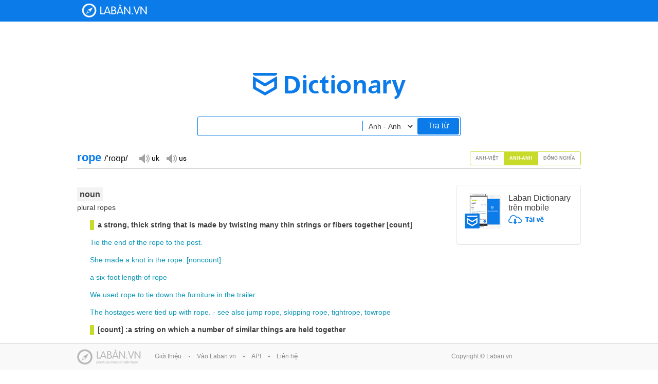

--- FILE ---
content_type: text/html;charset=UTF-8
request_url: https://dict.laban.vn/find?type=3&query=rope
body_size: 13926
content:
<!DOCTYPE html>
<html xmlns="http://www.w3.org/1999/xhtml">
<head>
	<meta http-equiv="Content-Type" content="text/html; charset=utf-8" />
	<title>rope - Tìm kiếm | Laban Dictionary - Từ điển Anh - Việt, Việt - Anh</title>
        <meta name="description" content="Tìm kiếm rope. Từ điển Anh-Việt - Danh từ: dây thừng, chảo, dây, thừng, xâu, chuỗi. Từ điển Anh-Anh - noun: a strong, thick string that is made by twisting many thin strings or fibers together [count], [count] :a string on which a number of similar things are held together. Từ điển Đồng nghĩa - noun: This rope is too light for mooring the boat. She wore a rope of baroque pearls, It didn't take her long to learn the ropes."/>
        <meta name="keywords" content="rope, tra tu rope, translate rope, nghia cua tu rope" />
        <link href="https://stc-laban.zdn.vn/dictionary/images/favicon.ico" rel="shortcut icon">
        <link rel="search" type="application/opensearchdescription+xml" title="Laban Dictionary" href="https://stc-laban.zdn.vn/dictionary/xml/open-search.xml" />
        <link rel="stylesheet" type="text/css" href="https://stc-laban.zdn.vn/dictionary/css/styles-1.11.min.css" />
<link rel="stylesheet" type="text/css" href="https://stc-laban.zdn.vn/dictionary/css/autocomplete-1.03.min.css" />

        
        <script type="text/javascript" src="https://stc-laban.zdn.vn/dictionary/js/jquery.min.js"></script>
<script type="text/javascript" src="https://stc-laban.zdn.vn/dictionary/js/jquery.autocomplete-1.01.min.js"></script>
<script type="text/javascript" src="https://stc-laban.zdn.vn/dictionary/js/jquery.draggable.min.js"></script>
<script type="text/javascript" src="https://stc-laban.zdn.vn/dictionary/js/lbutils-1.01.min.js"></script>

        <script type="text/javascript">
        var userAgent = navigator.userAgent.toLowerCase();
        if (/iphone/i.test(userAgent) || /android/i.test(userAgent) || (/mobile/i.test(userAgent))) {
                window.location = 'http://m.dict.laban.vn/';
        }
        if(typeof String.prototype.trim !== 'function') {
            String.prototype.trim = function() {
              return this.replace(/^\s+|\s+$/g, ''); 
            }
        }
        </script>
</head>
<body>	
    <div class="overlay-bg hidden"></div>
    <!-- Begin: HEADER -->
    <div id="header">
    <div class="wrapper">
            <div class="header_content">
            <h1 class="logo">
                <a title="Về trang chủ" href="https://dict.laban.vn" >Laban Dictionary - Từ diển Anh Việt, Việt Anh</a>
            </h1>
            <div class="clr"></div>
        </div>
    </div>
</div>	
    <!-- END HEADER -->

    <!-- begin: Body site -->
    <div class="wrapper">
    <div class="laban_tudien">
        <div class="input_area">
            <input maxlength="49" type="text" class="input_box" autocomplete="off" value="" id="txtSearchBox" name="term">
            <input maxlength="49" type="text" class="input_box hidden" autocomplete="off" value="" id="txtSearchBox_vi" name="term">
            <input maxlength="49" type="text" class="input_box hidden" autocomplete="off" value="" id="txtSearchBox_en_en" name="term">
            <select id="searchOptions" class="options" >
                <option  value="" >Anh - Việt</option>
                <option  value="_vi" >Việt - Anh</option>
                <option selected value="_en_en" >Anh - Anh</option>
            </select>
            <a href="javascript:;" id="search">Tra từ</a>
        </div>
    </div>
    <div id="slide_show" class="details">
        <div class="app">
            <div style="margin-bottom:15px;">
                <img src="https://stc-laban.zdn.vn/dictionary/images/img_app.jpg" width="70" height="69" class="fl">
                <div class="info_app">
                    <h3>Laban Dictionary trên mobile</h3>
                    <a href="http://l.123c.vn/d/labandic_dictweb"><img src="https://stc-laban.zdn.vn/dictionary/images/ic_download.png" width="69" height="18"></a>
                </div>
                <div class="clr"></div>
            </div>
            <div id="extension_recommend_download" style="display: none">
                <img src="https://stc-laban.zdn.vn/dictionary/images/img_extension.jpg" width="65" height="60" class="fl">
                <div class="info_app">
                    <h3>Extension Laban Dictionary</h3>
                    <a href="https://chrome.google.com/webstore/detail/laban-dictionary-by-laban/kdoofkpcjhkbhedgkdbagobockcmeoeb" target="_blank"><img src="https://stc-laban.zdn.vn/dictionary/images/ic_download.png" width="69" height="18"></a>
                    <div class="clr"></div>
                </div>
            </div>
        </div>
        
        
        <div class="world" style="border-bottom:#CCCCCC solid 1px">
            
                
<div id="find_word_77988" class="fl word_tab_title word_tab_title_0 hidden">
    <h2 class="fl">rope <span class="color-black">/rəʊp/</span>&nbsp;&nbsp;<span class="color-orange"></span></h2>
    <div class="fl">
        <a class="sp_uk hidden" title="" href="javascript:;">Đọc giọng UK</a>
        <a class="sp_us hidden" title="" href="javascript:;">Đọc giọng US</a>
        <span id="sound"></span>
        <div class="clr"></div>
    </div>
    <div class="clr"></div>
</div>

            
                
<div id="find_word_25173" class="fl word_tab_title word_tab_title_1">
    <h2 class="fl">rope <span class="color-black">/ˈroʊp/</span>&nbsp;&nbsp;<span class="color-orange"></span></h2>
    <div class="fl">
        <a class="sp_uk hidden" title="" href="javascript:;">Đọc giọng UK</a>
        <a class="sp_us hidden" title="" href="javascript:;">Đọc giọng US</a>
        <span id="sound"></span>
        <div class="clr"></div>
    </div>
    <div class="clr"></div>
</div>

            
                
<div id="find_word_6696" class="fl word_tab_title word_tab_title_2 hidden">
    <h2 class="fl">rope <span class="color-black"></span>&nbsp;&nbsp;<span class="color-orange"></span></h2>
    <div class="fl">
        <a class="sp_uk hidden" title="" href="javascript:;">Đọc giọng UK</a>
        <a class="sp_us hidden" title="" href="javascript:;">Đọc giọng US</a>
        <span id="sound"></span>
        <div class="clr"></div>
    </div>
    <div class="clr"></div>
</div>

            
            
            <div class="fr tab slide_select">
                
                <a href="javascript:;" class=" av" rel="0">Anh-Việt</a>
                
                <a href="javascript:;" class="active" rel="1">Anh-Anh</a>
                
                <a href="javascript:;" class=" mean" rel="2">Đồng nghĩa</a>
                
                <div class="clr"></div>
            </div>
            
            <div class="clr"></div>
        </div>
        <div id="content_selectable" class="slide-content">
            <ul class="slide_img" style="position:relative; overflow: hidden; ">
                
                <li class="slide_content hidden" rel="0" >
                    
<div id="content_selectable" class="content">
    
    <div class="bg-grey bold font-large m-top20"><span>Danh từ</span></div>
    
    <div class="green bold margin25 m-top15">dây thừng, chảo, dây, thừng</div>
    
    <div class="color-light-blue margin25 m-top15"><a class="find_word" dict="1" rel="they" href="javascript:void(0);">they</a>&nbsp;<a class="find_word" dict="1" rel="tied" href="javascript:void(0);">tied</a>&nbsp;<a class="find_word" dict="1" rel="the" href="javascript:void(0);">the</a>&nbsp;<a class="find_word" dict="1" rel="prisoner" href="javascript:void(0);">prisoner</a>&nbsp;<a class="find_word" dict="1" rel="up" href="javascript:void(0);">up</a>&nbsp;<a class="find_word" dict="1" rel="with" href="javascript:void(0);">with</a>&nbsp;<a class="find_word" dict="1" rel="a" href="javascript:void(0);">a</a>&nbsp;<a class="find_word" dict="1" rel="piece" href="javascript:void(0);">piece</a>&nbsp;<a class="find_word" dict="1" rel="of" href="javascript:void(0);">of</a>&nbsp;rope</div>
    
    <div class="margin25">họ trói người tù lại bằng một sợi dây thừng</div>
    
    <div class="green bold margin25 m-top15">xâu, chuỗi</div>
    
    <div class="color-light-blue margin25 m-top15"><a class="find_word" dict="1" rel="a" href="javascript:void(0);">a</a>&nbsp;rope&nbsp;<a class="find_word" dict="1" rel="of" href="javascript:void(0);">of</a>&nbsp;<a class="find_word" dict="1" rel="onions" href="javascript:void(0);">onions</a></div>
    
    <div class="margin25">một xâu hành</div>
    
    <div class="color-light-blue margin25 m-top15"><a class="find_word" dict="1" rel="a" href="javascript:void(0);">a</a>&nbsp;rope&nbsp;<a class="find_word" dict="1" rel="of" href="javascript:void(0);">of</a>&nbsp;<a class="find_word" dict="1" rel="pearls" href="javascript:void(0);">pearls</a></div>
    
    <div class="margin25">một chuỗi hạt trai</div>
    
    <div class="bold dot-blue m-top15">the rope</div>
    
    <div class="color-light-grey margin25">(khẩu ngữ)</div>
    
    <div class="grey bold margin25 m-top15">sự treo cổ</div>
    
    <div class="color-light-blue margin25 m-top15"><a class="find_word" dict="1" rel="bring" href="javascript:void(0);">bring</a>&nbsp;<a class="find_word" dict="1" rel="back" href="javascript:void(0);">back</a>&nbsp;<a class="find_word" dict="1" rel="the" href="javascript:void(0);">the</a>&nbsp;rope</div>
    
    <div class="margin25">phục hồi án tử tình treo cổ</div>
    
    <div class="bold dot-blue m-top15">the ropes</div>
    
    <div class="grey bold margin25 m-top15">dây bao quanh vũ đài</div>
    
    <div class="bold dot-blue m-top15">give somebody enough rope [and he'll hang himself]</div>
    
    <div class="grey bold margin25 m-top15">cho ai muốn làm gì thì làm [và họ sẽ tự dẫn mình đến chỗ suy sụp]</div>
    
    <div class="bold dot-blue m-top15">give somebody plenty of some rope</div>
    
    <div class="grey bold margin25 m-top15">ai muốn làm gì thì làm</div>
    
    <div class="bold dot-blue m-top15">money for jam (old rope)</div>
    
    <div class="margin25">xem <span class="color-blue"><a target="_blank" href="https://dict.laban.vn/find?type=1&query=money">money</a></span></div>
    
    <div class="bold dot-blue m-top15">show somebody (know, learn) the ropes</div>
    
    <div class="grey bold margin25 m-top15">giải thích cho ai thấy (biết, học) cung cách làm việc gì</div>
    
    <div class="color-light-blue margin25 m-top15"><a class="find_word" dict="1" rel="she's" href="javascript:void(0);">she's</a>&nbsp;<a class="find_word" dict="1" rel="just" href="javascript:void(0);">just</a>&nbsp;<a class="find_word" dict="1" rel="started" href="javascript:void(0);">started</a>,&nbsp;<a class="find_word" dict="1" rel="it'll" href="javascript:void(0);">it'll</a>&nbsp;<a class="find_word" dict="1" rel="take" href="javascript:void(0);">take</a>&nbsp;<a class="find_word" dict="1" rel="her" href="javascript:void(0);">her</a>&nbsp;<a class="find_word" dict="1" rel="a" href="javascript:void(0);">a</a>&nbsp;<a class="find_word" dict="1" rel="week" href="javascript:void(0);">week</a>&nbsp;<a class="find_word" dict="1" rel="or" href="javascript:void(0);">or</a>&nbsp;<a class="find_word" dict="1" rel="two" href="javascript:void(0);">two</a>&nbsp;<a class="find_word" dict="1" rel="to" href="javascript:void(0);">to</a>&nbsp;<a class="find_word" dict="1" rel="learn" href="javascript:void(0);">learn</a>&nbsp;<a class="find_word" dict="1" rel="the" href="javascript:void(0);">the</a>&nbsp;<a class="find_word" dict="1" rel="ropes" href="javascript:void(0);">ropes</a></div>
    
    <div class="margin25">cô ta vừa mới bắt đầu, cũng một hay hai tuần nữa cô mới biết cung cách làm công việc</div>
    
    <div class="bg-grey bold font-large m-top20"><span>Động từ</span></div>
    
    <div class="green bold margin25 m-top15">buộc (trói, cột) bằng dây thừng</div>
    
    <div class="color-light-blue margin25 m-top15"><a class="find_word" dict="1" rel="they" href="javascript:void(0);">they</a>&nbsp;<a class="find_word" dict="1" rel="roped" href="javascript:void(0);">roped</a>&nbsp;<a class="find_word" dict="1" rel="him" href="javascript:void(0);">him</a>&nbsp;<a class="find_word" dict="1" rel="to" href="javascript:void(0);">to</a>&nbsp;<a class="find_word" dict="1" rel="a" href="javascript:void(0);">a</a>&nbsp;<a class="find_word" dict="1" rel="tree" href="javascript:void(0);">tree</a></div>
    
    <div class="margin25">họ trói anh ta vào cây</div>
    
    <div class="bold dot-blue m-top15">rope somebody in (to do something)</div>
    
    <div class="color-light-grey margin25">(khẩu ngữ)</div>
    
    <div class="grey bold margin25 m-top15">thuyết phục ai (tham gia vào một hoạt động nào đó)</div>
    
    <div class="color-light-blue margin25 m-top15"><a class="find_word" dict="1" rel="i've" href="javascript:void(0);">I've</a>&nbsp;<a class="find_word" dict="1" rel="been" href="javascript:void(0);">been</a>&nbsp;<a class="find_word" dict="1" rel="roped" href="javascript:void(0);">roped</a>&nbsp;<a class="find_word" dict="1" rel="in" href="javascript:void(0);">in</a>&nbsp;<a class="find_word" dict="1" rel="to" href="javascript:void(0);">to</a>&nbsp;<a class="find_word" dict="1" rel="help" href="javascript:void(0);">help</a>&nbsp;<a class="find_word" dict="1" rel="sell" href="javascript:void(0);">sell</a>&nbsp;<a class="find_word" dict="1" rel="the" href="javascript:void(0);">the</a>&nbsp;<a class="find_word" dict="1" rel="tickets" href="javascript:void(0);">tickets</a></div>
    
    <div class="margin25">tôi được thuyết phục giúp vào việc bán vé</div>
    
    <div class="bold dot-blue m-top15">rope something off</div>
    
    <div class="grey bold margin25 m-top15">chăng dây thừng để bao quanh (một khu vực)</div>
    
    <div class="color-light-blue margin25 m-top15">rope&nbsp;<a class="find_word" dict="1" rel="off" href="javascript:void(0);">off</a>&nbsp;<a class="find_word" dict="1" rel="the" href="javascript:void(0);">the</a>&nbsp;<a class="find_word" dict="1" rel="scene" href="javascript:void(0);">scene</a>&nbsp;<a class="find_word" dict="1" rel="of" href="javascript:void(0);">of</a>&nbsp;<a class="find_word" dict="1" rel="the" href="javascript:void(0);">the</a>&nbsp;<a class="find_word" dict="1" rel="accident" href="javascript:void(0);">accident</a></div>
    
    <div class="margin25">chăng dây thừng bao quanh hiện trường tai nạn</div>
    
    <div class="bold dot-blue m-top15">rope up</div>
    
    <div class="grey bold margin25 m-top15">cột chung vào cùng một dây (người leo núi, để qua những chỗ khó leo…)</div>
    
    <div class="color-light-blue margin25 m-top15"><a class="find_word" dict="1" rel="we'd" href="javascript:void(0);">we'd</a>&nbsp;<a class="find_word" dict="1" rel="better" href="javascript:void(0);">better</a>&nbsp;rope&nbsp;<a class="find_word" dict="1" rel="up" href="javascript:void(0);">up</a>&nbsp;<a class="find_word" dict="1" rel="for" href="javascript:void(0);">for</a>&nbsp;<a class="find_word" dict="1" rel="this" href="javascript:void(0);">this</a>&nbsp;<a class="find_word" dict="1" rel="difficult" href="javascript:void(0);">difficult</a>&nbsp;<a class="find_word" dict="1" rel="bit" href="javascript:void(0);">bit</a></div>
    
    <div class="margin25">chúng ta cột chung vào cùng một dây để qua chỗ khó khăn này thì hơn</div>
    
</div>

<script type="text/javascript">
    $.getJSON("/ajax/getsound?accent=uk&word=rope", function(data) {
            if (data != null && data.error == "0"){
                    ukSnd = data.data;
                    $("#find_word_77988 .sp_uk").removeClass("hidden");
                    $("#find_word_77988 .sp_uk").click(function (){
                            $("#sound").html("<audio autoplay preload=\"auto\" autobuffer><source src=\"" + ukSnd + "\" /><embed src=\"" + ukSnd + "\" autostart=\"true\" hidden=\"true\" /></audio>");
                    });
            }
    });
    $.getJSON("/ajax/getsound?accent=us&word=rope", function(data) {
            if (data != null && data.error == "0"){
                    usSnd = data.data;
                    $("#find_word_77988 .sp_us").removeClass("hidden");
                    $("#find_word_77988 .sp_us").click(function (){
                            $("#sound").html("<audio autoplay preload=\"auto\" autobuffer><source src=\"" + usSnd + "\" /><embed src=\"" + usSnd + "\" autostart=\"true\" hidden=\"true\" /></audio>");
                    });
            }
    });
</script>


                    <br><span><strong>* Các từ tương tự:</strong></span><br><span><a style="color:#1198B6" href="/find?type=1&query=rope-dancer">rope-dancer</a>, <a style="color:#1198B6" href="/find?type=1&query=rope-dancing">rope-dancing</a>, <a style="color:#1198B6" href="/find?type=1&query=rope-drive">rope-drive</a>, <a style="color:#1198B6" href="/find?type=1&query=rope-ladder">rope-ladder</a>, <a style="color:#1198B6" href="/find?type=1&query=rope-machine">rope-machine</a>, <a style="color:#1198B6" href="/find?type=1&query=rope-maker">rope-maker</a>, <a style="color:#1198B6" href="/find?type=1&query=rope-walk">rope-walk</a>, <a style="color:#1198B6" href="/find?type=1&query=rope-walker">rope-walker</a>, <a style="color:#1198B6" href="/find?type=1&query=rope-walking">rope-walking</a></span><br>
                </li>
                
                <li class="slide_content " rel="1" >
                    
<div id="content_selectable" class="content">
    
    <div class="bg-grey bold font-large m-top20"><span>noun</span></div>
    
    <div class="">plural ropes</div>
    
    <div class="green bold margin25 m-top15">a strong, thick string that is made by twisting many thin strings or fibers together [count]</div>
    
    <div class="color-light-blue margin25 m-top15"><a class="find_word" dict="3" rel="tie" href="javascript:void(0);">Tie</a>&nbsp;<a class="find_word" dict="3" rel="the" href="javascript:void(0);">the</a>&nbsp;<a class="find_word" dict="3" rel="end" href="javascript:void(0);">end</a>&nbsp;<a class="find_word" dict="3" rel="of" href="javascript:void(0);">of</a>&nbsp;<a class="find_word" dict="3" rel="the" href="javascript:void(0);">the</a>&nbsp;rope&nbsp;<a class="find_word" dict="3" rel="to" href="javascript:void(0);">to</a>&nbsp;<a class="find_word" dict="3" rel="the" href="javascript:void(0);">the</a>&nbsp;<a class="find_word" dict="3" rel="post" href="javascript:void(0);">post</a>.</div>
    
    <div class="color-light-blue margin25 m-top15"><a class="find_word" dict="3" rel="she" href="javascript:void(0);">She</a>&nbsp;<a class="find_word" dict="3" rel="made" href="javascript:void(0);">made</a>&nbsp;<a class="find_word" dict="3" rel="a" href="javascript:void(0);">a</a>&nbsp;<a class="find_word" dict="3" rel="knot" href="javascript:void(0);">knot</a>&nbsp;<a class="find_word" dict="3" rel="in" href="javascript:void(0);">in</a>&nbsp;<a class="find_word" dict="3" rel="the" href="javascript:void(0);">the</a>&nbsp;rope.&nbsp;[<a class="find_word" dict="3" rel="noncount" href="javascript:void(0);">noncount</a>]</div>
    
    <div class="color-light-blue margin25 m-top15"><a class="find_word" dict="3" rel="a" href="javascript:void(0);">a</a>&nbsp;<a class="find_word" dict="3" rel="six-foot" href="javascript:void(0);">six-foot</a>&nbsp;<a class="find_word" dict="3" rel="length" href="javascript:void(0);">length</a>&nbsp;<a class="find_word" dict="3" rel="of" href="javascript:void(0);">of</a>&nbsp;rope</div>
    
    <div class="color-light-blue margin25 m-top15"><a class="find_word" dict="3" rel="we" href="javascript:void(0);">We</a>&nbsp;<a class="find_word" dict="3" rel="used" href="javascript:void(0);">used</a>&nbsp;rope&nbsp;<a class="find_word" dict="3" rel="to" href="javascript:void(0);">to</a>&nbsp;<a class="find_word" dict="3" rel="tie" href="javascript:void(0);">tie</a>&nbsp;<a class="find_word" dict="3" rel="down" href="javascript:void(0);">down</a>&nbsp;<a class="find_word" dict="3" rel="the" href="javascript:void(0);">the</a>&nbsp;<a class="find_word" dict="3" rel="furniture" href="javascript:void(0);">furniture</a>&nbsp;<a class="find_word" dict="3" rel="in" href="javascript:void(0);">in</a>&nbsp;<a class="find_word" dict="3" rel="the" href="javascript:void(0);">the</a>&nbsp;<a class="find_word" dict="3" rel="trailer" href="javascript:void(0);">trailer</a>.</div>
    
    <div class="color-light-blue margin25 m-top15"><a class="find_word" dict="3" rel="the" href="javascript:void(0);">The</a>&nbsp;<a class="find_word" dict="3" rel="hostages" href="javascript:void(0);">hostages</a>&nbsp;<a class="find_word" dict="3" rel="were" href="javascript:void(0);">were</a>&nbsp;<a class="find_word" dict="3" rel="tied" href="javascript:void(0);">tied</a>&nbsp;<a class="find_word" dict="3" rel="up" href="javascript:void(0);">up</a>&nbsp;<a class="find_word" dict="3" rel="with" href="javascript:void(0);">with</a>&nbsp;rope.&nbsp;-&nbsp;<a class="find_word" dict="3" rel="see" href="javascript:void(0);">see</a>&nbsp;<a class="find_word" dict="3" rel="also" href="javascript:void(0);">also</a>&nbsp;<a class="find_word" dict="3" rel="jump" href="javascript:void(0);">jump</a>&nbsp;rope,&nbsp;<a class="find_word" dict="3" rel="skipping" href="javascript:void(0);">skipping</a>&nbsp;rope,&nbsp;<a class="find_word" dict="3" rel="tightrope" href="javascript:void(0);">tightrope</a>,&nbsp;<a class="find_word" dict="3" rel="towrope" href="javascript:void(0);">towrope</a></div>
    
    <div class="green bold margin25 m-top15">[count] :a string on which a number of similar things are held together</div>
    
    <div class="color-light-blue margin25 m-top15"><a class="find_word" dict="3" rel="a" href="javascript:void(0);">a</a>&nbsp;rope&nbsp;<a class="find_word" dict="3" rel="of" href="javascript:void(0);">of</a>&nbsp;<a class="find_word" dict="3" rel="pearls" href="javascript:void(0);">pearls</a></div>
    
    <div class="green bold margin25 m-top15">the ropes :the special way things are done at a particular place or in a particular activity</div>
    
    <div class="color-light-blue margin25 m-top15"><a class="find_word" dict="3" rel="the" href="javascript:void(0);">The</a>&nbsp;<a class="find_word" dict="3" rel="veteran" href="javascript:void(0);">veteran</a>&nbsp;<a class="find_word" dict="3" rel="cop" href="javascript:void(0);">cop</a>&nbsp;<a class="find_word" dict="3" rel="showed" href="javascript:void(0);">showed</a>&nbsp;<a class="find_word" dict="3" rel="the" href="javascript:void(0);">the</a>&nbsp;<a class="find_word" dict="3" rel="rookie" href="javascript:void(0);">rookie</a>&nbsp;<a class="find_word" dict="3" rel="the" href="javascript:void(0);">the</a>&nbsp;<a class="find_word" dict="3" rel="ropes" href="javascript:void(0);">ropes</a>.</div>
    
    <div class="color-light-blue margin25 m-top15"><a class="find_word" dict="3" rel="it" href="javascript:void(0);">It</a>&nbsp;<a class="find_word" dict="3" rel="will" href="javascript:void(0);">will</a>&nbsp;<a class="find_word" dict="3" rel="take" href="javascript:void(0);">take</a>&nbsp;<a class="find_word" dict="3" rel="a" href="javascript:void(0);">a</a>&nbsp;<a class="find_word" dict="3" rel="few" href="javascript:void(0);">few</a>&nbsp;<a class="find_word" dict="3" rel="weeks" href="javascript:void(0);">weeks</a>&nbsp;<a class="find_word" dict="3" rel="for" href="javascript:void(0);">for</a>&nbsp;<a class="find_word" dict="3" rel="new" href="javascript:void(0);">new</a>&nbsp;<a class="find_word" dict="3" rel="employees" href="javascript:void(0);">employees</a>&nbsp;<a class="find_word" dict="3" rel="to" href="javascript:void(0);">to</a>&nbsp;<a class="find_word" dict="3" rel="learn" href="javascript:void(0);">learn</a>&nbsp;<a class="find_word" dict="3" rel="the" href="javascript:void(0);">the</a>&nbsp;<a class="find_word" dict="3" rel="ropes" href="javascript:void(0);">ropes</a>.</div>
    
    <div class="color-light-blue margin25 m-top15"><a class="find_word" dict="3" rel="someone" href="javascript:void(0);">someone</a>&nbsp;<a class="find_word" dict="3" rel="who" href="javascript:void(0);">who</a>&nbsp;<a class="find_word" dict="3" rel="knows" href="javascript:void(0);">knows</a>&nbsp;<a class="find_word" dict="3" rel="the" href="javascript:void(0);">the</a>&nbsp;<a class="find_word" dict="3" rel="ropes" href="javascript:void(0);">ropes</a></div>
    
    <div class="green bold margin25 m-top15">the ropes :a fence made of rope that encloses a boxing or wrestling ring</div>
    
    <div class="color-light-blue margin25 m-top15"><a class="find_word" dict="3" rel="the" href="javascript:void(0);">The</a>&nbsp;<a class="find_word" dict="3" rel="boxer" href="javascript:void(0);">boxer</a>&nbsp;<a class="find_word" dict="3" rel="was" href="javascript:void(0);">was</a>&nbsp;<a class="find_word" dict="3" rel="pushed" href="javascript:void(0);">pushed</a>&nbsp;<a class="find_word" dict="3" rel="back" href="javascript:void(0);">back</a>&nbsp;<a class="find_word" dict="3" rel="against" href="javascript:void(0);">against</a>&nbsp;<a class="find_word" dict="3" rel="the" href="javascript:void(0);">the</a>&nbsp;<a class="find_word" dict="3" rel="ropes" href="javascript:void(0);">ropes</a>.</div>
    
    <div class="bold dot-blue m-top15">jump/skip rope</div>
    
    <div class="grey bold margin25 m-top15">US :to jump over a rope that is being swung near the ground for exercise or as a game</div>
    
    <div class="color-light-blue margin25 m-top15"><a class="find_word" dict="3" rel="he" href="javascript:void(0);">He</a>&nbsp;<a class="find_word" dict="3" rel="jumps" href="javascript:void(0);">jumps</a>&nbsp;rope&nbsp;<a class="find_word" dict="3" rel="to" href="javascript:void(0);">to</a>&nbsp;<a class="find_word" dict="3" rel="warm" href="javascript:void(0);">warm</a>&nbsp;<a class="find_word" dict="3" rel="up" href="javascript:void(0);">up</a>&nbsp;<a class="find_word" dict="3" rel="before" href="javascript:void(0);">before</a>&nbsp;<a class="find_word" dict="3" rel="the" href="javascript:void(0);">the</a>&nbsp;<a class="find_word" dict="3" rel="game" href="javascript:void(0);">game</a>.</div>
    
    <div class="color-light-blue margin25 m-top15"><a class="find_word" dict="3" rel="the" href="javascript:void(0);">The</a>&nbsp;<a class="find_word" dict="3" rel="kids" href="javascript:void(0);">kids</a>&nbsp;<a class="find_word" dict="3" rel="are" href="javascript:void(0);">are</a>&nbsp;<a class="find_word" dict="3" rel="outside" href="javascript:void(0);">outside</a>&nbsp;<a class="find_word" dict="3" rel="jumping" href="javascript:void(0);">jumping</a>&nbsp;rope.</div>
    
    <div class="bold dot-blue m-top15">money for old rope</div>
    
    <div class="margin25">xem <span class="color-blue"><a target="_blank" href="https://dict.laban.vn/find?type=3&query=money">money</a></span></div>
    
    <div class="bold dot-blue m-top15">on the ropes</div>
    
    <div class="grey bold margin25 m-top15">informal :in a very bad position or situation :very close to failure or defeat</div>
    
    <div class="color-light-blue margin25 m-top15"><a class="find_word" dict="3" rel="the" href="javascript:void(0);">The</a>&nbsp;<a class="find_word" dict="3" rel="company" href="javascript:void(0);">company</a>&nbsp;<a class="find_word" dict="3" rel="is" href="javascript:void(0);">is</a>&nbsp;<a class="find_word" dict="3" rel="on" href="javascript:void(0);">on</a>&nbsp;<a class="find_word" dict="3" rel="the" href="javascript:void(0);">the</a>&nbsp;<a class="find_word" dict="3" rel="ropes" href="javascript:void(0);">ropes</a>&nbsp;<a class="find_word" dict="3" rel="and" href="javascript:void(0);">and</a>&nbsp;<a class="find_word" dict="3" rel="in" href="javascript:void(0);">in</a>&nbsp;<a class="find_word" dict="3" rel="danger" href="javascript:void(0);">danger</a>&nbsp;<a class="find_word" dict="3" rel="of" href="javascript:void(0);">of</a>&nbsp;<a class="find_word" dict="3" rel="closing" href="javascript:void(0);">closing</a>.</div>
    
    <div class="bold dot-blue m-top15">the end of your rope</div>
    
    <div class="margin25">xem <span class="color-blue"><a target="_blank" href="https://dict.laban.vn/find?type=3&query=end">end</a></span></div>
    
    <div class="bg-grey bold font-large m-top20"><span>verb</span></div>
    
    <div class="">ropes; roped; roping</div>
    
    <div class="green bold margin25 m-top15">[+ obj] always followed by an adverb or preposition :to bind, fasten, or tie (something or someone) with a rope</div>
    
    <div class="color-light-blue margin25 m-top15"><a class="find_word" dict="3" rel="the" href="javascript:void(0);">The</a>&nbsp;<a class="find_word" dict="3" rel="dog" href="javascript:void(0);">dog</a>&nbsp;<a class="find_word" dict="3" rel="was" href="javascript:void(0);">was</a>&nbsp;<a class="find_word" dict="3" rel="roped" href="javascript:void(0);">roped</a>&nbsp;<a class="find_word" dict="3" rel="to" href="javascript:void(0);">to</a>&nbsp;<a class="find_word" dict="3" rel="the" href="javascript:void(0);">the</a>&nbsp;<a class="find_word" dict="3" rel="fence" href="javascript:void(0);">fence</a>.</div>
    
    <div class="color-light-blue margin25 m-top15"><a class="find_word" dict="3" rel="the" href="javascript:void(0);">The</a>&nbsp;<a class="find_word" dict="3" rel="boats" href="javascript:void(0);">boats</a>&nbsp;<a class="find_word" dict="3" rel="were" href="javascript:void(0);">were</a>&nbsp;<a class="find_word" dict="3" rel="roped" href="javascript:void(0);">roped</a>&nbsp;<a class="find_word" dict="3" rel="together" href="javascript:void(0);">together</a>&nbsp;<a class="find_word" dict="3" rel="at" href="javascript:void(0);">at</a>&nbsp;<a class="find_word" dict="3" rel="the" href="javascript:void(0);">the</a>&nbsp;<a class="find_word" dict="3" rel="dock" href="javascript:void(0);">dock</a>.</div>
    
    <div class="color-light-blue margin25 m-top15"><a class="find_word" dict="3" rel="mountain" href="javascript:void(0);">Mountain</a>&nbsp;<a class="find_word" dict="3" rel="climbers" href="javascript:void(0);">climbers</a>&nbsp;<a class="find_word" dict="3" rel="often" href="javascript:void(0);">often</a>&nbsp;rope&nbsp;<a class="find_word" dict="3" rel="themselves" href="javascript:void(0);">themselves</a>&nbsp;<a class="find_word" dict="3" rel="together" href="javascript:void(0);">together</a>&nbsp;<a class="find_word" dict="3" rel="for" href="javascript:void(0);">for</a>&nbsp;<a class="find_word" dict="3" rel="safety" href="javascript:void(0);">safety</a>.</div>
    
    <div class="green bold margin25 m-top15">chiefly US :to catch (an animal) by throwing a circle of rope around it :lasso</div>
    
    <div class="color-light-blue margin25 m-top15"><a class="find_word" dict="3" rel="he" href="javascript:void(0);">He</a>&nbsp;<a class="find_word" dict="3" rel="tried" href="javascript:void(0);">tried</a>&nbsp;<a class="find_word" dict="3" rel="to" href="javascript:void(0);">to</a>&nbsp;rope&nbsp;<a class="find_word" dict="3" rel="the" href="javascript:void(0);">the</a>&nbsp;<a class="find_word" dict="3" rel="calf" href="javascript:void(0);">calf</a>.</div>
    
    <div class="green bold margin25 m-top15">informal :to use clever or tricky methods to get (someone) to do something - + in or into</div>
    
    <div class="color-light-blue margin25 m-top15"><a class="find_word" dict="3" rel="i" href="javascript:void(0);">I</a>&nbsp;<a class="find_word" dict="3" rel="didn't" href="javascript:void(0);">didn't</a>&nbsp;<a class="find_word" dict="3" rel="want" href="javascript:void(0);">want</a>&nbsp;<a class="find_word" dict="3" rel="to" href="javascript:void(0);">to</a>&nbsp;<a class="find_word" dict="3" rel="go" href="javascript:void(0);">go</a>&nbsp;<a class="find_word" dict="3" rel="to" href="javascript:void(0);">to</a>&nbsp;<a class="find_word" dict="3" rel="the" href="javascript:void(0);">the</a>&nbsp;<a class="find_word" dict="3" rel="party" href="javascript:void(0);">party</a>,&nbsp;<a class="find_word" dict="3" rel="but" href="javascript:void(0);">but</a>&nbsp;<a class="find_word" dict="3" rel="my" href="javascript:void(0);">my</a>&nbsp;<a class="find_word" dict="3" rel="friends" href="javascript:void(0);">friends</a>&nbsp;<a class="find_word" dict="3" rel="somehow" href="javascript:void(0);">somehow</a>&nbsp;<a class="find_word" dict="3" rel="roped" href="javascript:void(0);">roped</a>&nbsp;<a class="find_word" dict="3" rel="me" href="javascript:void(0);">me</a>&nbsp;<a class="find_word" dict="3" rel="in" href="javascript:void(0);">in</a>.</div>
    
    <div class="color-light-blue margin25 m-top15"><a class="find_word" dict="3" rel="my" href="javascript:void(0);">My</a>&nbsp;<a class="find_word" dict="3" rel="friends" href="javascript:void(0);">friends</a>&nbsp;<a class="find_word" dict="3" rel="roped" href="javascript:void(0);">roped</a>&nbsp;<a class="find_word" dict="3" rel="me" href="javascript:void(0);">me</a>&nbsp;<a class="find_word" dict="3" rel="into" href="javascript:void(0);">into</a>&nbsp;<a class="find_word" dict="3" rel="going" href="javascript:void(0);">going</a>&nbsp;<a class="find_word" dict="3" rel="to" href="javascript:void(0);">to</a>&nbsp;<a class="find_word" dict="3" rel="the" href="javascript:void(0);">the</a>&nbsp;<a class="find_word" dict="3" rel="party" href="javascript:void(0);">party</a>.</div>
    
    <div class="color-light-blue margin25 m-top15"><a class="find_word" dict="3" rel="i" href="javascript:void(0);">I</a>&nbsp;<a class="find_word" dict="3" rel="always" href="javascript:void(0);">always</a>&nbsp;<a class="find_word" dict="3" rel="seem" href="javascript:void(0);">seem</a>&nbsp;<a class="find_word" dict="3" rel="to" href="javascript:void(0);">to</a>&nbsp;<a class="find_word" dict="3" rel="get" href="javascript:void(0);">get</a>&nbsp;<a class="find_word" dict="3" rel="roped" href="javascript:void(0);">roped</a>&nbsp;<a class="find_word" dict="3" rel="into" href="javascript:void(0);">into</a>&nbsp;<a class="find_word" dict="3" rel="driving" href="javascript:void(0);">driving</a>.</div>
    
    <div class="bold dot-blue m-top15">rope off</div>
    
    <div class="grey bold margin25 m-top15">[phrasal verb]</div>
    
    <div class="grey bold margin25 m-top15">rope off (something) or rope (something) off :to separate (an area) from another area with rope</div>
    
    <div class="color-light-blue margin25 m-top15"><a class="find_word" dict="3" rel="the" href="javascript:void(0);">The</a>&nbsp;<a class="find_word" dict="3" rel="police" href="javascript:void(0);">police</a>&nbsp;<a class="find_word" dict="3" rel="roped" href="javascript:void(0);">roped</a>&nbsp;<a class="find_word" dict="3" rel="off" href="javascript:void(0);">off</a>&nbsp;<a class="find_word" dict="3" rel="the" href="javascript:void(0);">the</a>&nbsp;<a class="find_word" dict="3" rel="street" href="javascript:void(0);">street</a>&nbsp;<a class="find_word" dict="3" rel="for" href="javascript:void(0);">for</a>&nbsp;<a class="find_word" dict="3" rel="the" href="javascript:void(0);">the</a>&nbsp;<a class="find_word" dict="3" rel="summer" href="javascript:void(0);">summer</a>&nbsp;<a class="find_word" dict="3" rel="festival" href="javascript:void(0);">festival</a>.</div>
    
    <div class="color-light-blue margin25 m-top15"><a class="find_word" dict="3" rel="part" href="javascript:void(0);">Part</a>&nbsp;<a class="find_word" dict="3" rel="of" href="javascript:void(0);">of</a>&nbsp;<a class="find_word" dict="3" rel="the" href="javascript:void(0);">the</a>&nbsp;<a class="find_word" dict="3" rel="exhibit" href="javascript:void(0);">exhibit</a>&nbsp;<a class="find_word" dict="3" rel="had" href="javascript:void(0);">had</a>&nbsp;<a class="find_word" dict="3" rel="been" href="javascript:void(0);">been</a>&nbsp;<a class="find_word" dict="3" rel="roped" href="javascript:void(0);">roped</a>&nbsp;<a class="find_word" dict="3" rel="off" href="javascript:void(0);">off</a>.</div>
    
</div>

<script type="text/javascript">
    $.getJSON("/ajax/getsound?accent=uk&word=rope", function(data) {
            if (data != null && data.error == "0"){
                    ukSnd = data.data;
                    $("#find_word_25173 .sp_uk").removeClass("hidden");
                    $("#find_word_25173 .sp_uk").click(function (){
                            $("#sound").html("<audio autoplay preload=\"auto\" autobuffer><source src=\"" + ukSnd + "\" /><embed src=\"" + ukSnd + "\" autostart=\"true\" hidden=\"true\" /></audio>");
                    });
            }
    });
    $.getJSON("/ajax/getsound?accent=us&word=rope", function(data) {
            if (data != null && data.error == "0"){
                    usSnd = data.data;
                    $("#find_word_25173 .sp_us").removeClass("hidden");
                    $("#find_word_25173 .sp_us").click(function (){
                            $("#sound").html("<audio autoplay preload=\"auto\" autobuffer><source src=\"" + usSnd + "\" /><embed src=\"" + usSnd + "\" autostart=\"true\" hidden=\"true\" /></audio>");
                    });
            }
    });
</script>


                    <br><span><strong>* Các từ tương tự:</strong></span><br><span><a style="color:#1198B6" href="/find?type=3&query=rope+ladder">rope ladder</a></span><br>
                </li>
                
                <li class="slide_content hidden" rel="2" >
                    
<div id="content_selectable" class="content">
    
    <div class="bg-grey bold font-large m-top20"><span>noun</span></div>
    
    <div class="green bold margin25 m-top15">This rope is too light for mooring the boat. She wore a rope of baroque pearls</div>
    
    <div class="color-light-blue margin25 m-top15"><a target="_blank" href="https://dict.laban.vn/find?type=3&query=line">line</a></div>
    
    <div class="color-light-blue margin25 m-top15"><a target="_blank" href="https://dict.laban.vn/find?type=3&query=cord">cord</a></div>
    
    <div class="color-light-blue margin25 m-top15"><a target="_blank" href="https://dict.laban.vn/find?type=3&query=cable">cable</a></div>
    
    <div class="color-light-blue margin25 m-top15"><a target="_blank" href="https://dict.laban.vn/find?type=3&query=hawser">hawser</a></div>
    
    <div class="color-light-blue margin25 m-top15"><a target="_blank" href="https://dict.laban.vn/find?type=3&query=strand">strand</a></div>
    
    <div class="color-light-blue margin25 m-top15"><a target="_blank" href="https://dict.laban.vn/find?type=3&query=string">string</a></div>
    
    <div class="green bold margin25 m-top15">It didn't take her long to learn the ropes</div>
    
    <div class="color-light-blue margin25 m-top15"><a target="_blank" href="https://dict.laban.vn/find?type=3&query=the">the</a>&nbsp;<a target="_blank" href="https://dict.laban.vn/find?type=3&query=ropes">ropes</a></div>
    
    <div class="color-light-blue margin25 m-top15"><a target="_blank" href="https://dict.laban.vn/find?type=3&query=the">the</a>&nbsp;<a target="_blank" href="https://dict.laban.vn/find?type=3&query=routine">routine</a></div>
    
    <div class="color-light-blue margin25 m-top15"><a target="_blank" href="https://dict.laban.vn/find?type=3&query=the">the</a>&nbsp;<a target="_blank" href="https://dict.laban.vn/find?type=3&query=procedure">procedure</a></div>
    
    <div class="color-light-blue margin25 m-top15"><a target="_blank" href="https://dict.laban.vn/find?type=3&query=one%27s">one's</a>&nbsp;<a target="_blank" href="https://dict.laban.vn/find?type=3&query=way">way</a>&nbsp;<a target="_blank" href="https://dict.laban.vn/find?type=3&query=around">around</a></div>
    
    <div class="color-light-blue margin25 m-top15"><a target="_blank" href="https://dict.laban.vn/find?type=3&query=the">the</a>&nbsp;<a target="_blank" href="https://dict.laban.vn/find?type=3&query=ins">ins</a>&nbsp;<a target="_blank" href="https://dict.laban.vn/find?type=3&query=and">and</a>&nbsp;<a target="_blank" href="https://dict.laban.vn/find?type=3&query=outs">outs</a></div>
    
    <div class="color-light-blue margin25 m-top15"><a target="_blank" href="https://dict.laban.vn/find?type=3&query=the">the</a>&nbsp;<a target="_blank" href="https://dict.laban.vn/find?type=3&query=truth">truth</a></div>
    
    <div class="color-light-blue margin25 m-top15"><a target="_blank" href="https://dict.laban.vn/find?type=3&query=the">the</a>&nbsp;(<a target="_blank" href="https://dict.laban.vn/find?type=3&query=real">real</a>)&nbsp;<a target="_blank" href="https://dict.laban.vn/find?type=3&query=situation">situation</a></div>
    
    <div class="color-light-blue margin25 m-top15"><a target="_blank" href="https://dict.laban.vn/find?type=3&query=colloq">Colloq</a>&nbsp;<a target="_blank" href="https://dict.laban.vn/find?type=3&query=what%27s">what's</a>&nbsp;<a target="_blank" href="https://dict.laban.vn/find?type=3&query=what">what</a></div>
    
    <div class="color-light-blue margin25 m-top15"><a target="_blank" href="https://dict.laban.vn/find?type=3&query=the">the</a>&nbsp;<a target="_blank" href="https://dict.laban.vn/find?type=3&query=score">score</a></div>
    
    <div class="color-light-blue margin25 m-top15"><a target="_blank" href="https://dict.laban.vn/find?type=3&query=brit">Brit</a>&nbsp;<a target="_blank" href="https://dict.laban.vn/find?type=3&query=the">the</a>&nbsp;<a target="_blank" href="https://dict.laban.vn/find?type=3&query=gen">gen</a></div>
    
    <div class="bg-grey bold font-large m-top20"><span>verb</span></div>
    
    <div class="green bold margin25 m-top15">Rope these two crates together. The horses were roped to the post</div>
    
    <div class="color-light-blue margin25 m-top15"><a target="_blank" href="https://dict.laban.vn/find?type=3&query=tie">tie</a></div>
    
    <div class="color-light-blue margin25 m-top15"><a target="_blank" href="https://dict.laban.vn/find?type=3&query=bind">bind</a></div>
    
    <div class="color-light-blue margin25 m-top15"><a target="_blank" href="https://dict.laban.vn/find?type=3&query=lash">lash</a></div>
    
    <div class="color-light-blue margin25 m-top15"><a target="_blank" href="https://dict.laban.vn/find?type=3&query=hitch">hitch</a></div>
    
    <div class="color-light-blue margin25 m-top15"><a target="_blank" href="https://dict.laban.vn/find?type=3&query=fasten">fasten</a></div>
    
    <div class="color-light-blue margin25 m-top15"><a target="_blank" href="https://dict.laban.vn/find?type=3&query=secure">secure</a></div>
    
    <div class="color-light-blue margin25 m-top15"><a target="_blank" href="https://dict.laban.vn/find?type=3&query=tether">tether</a></div>
    
    <div class="color-light-blue margin25 m-top15"><a target="_blank" href="https://dict.laban.vn/find?type=3&query=attach">attach</a></div>
    
    <div class="green bold margin25 m-top15">They are going to use a lottery to rope the customers in to supporting our cause</div>
    
    <div class="color-light-blue margin25 m-top15">rope&nbsp;<a target="_blank" href="https://dict.laban.vn/find?type=3&query=in">in</a></div>
    
    <div class="color-light-blue margin25 m-top15"><a target="_blank" href="https://dict.laban.vn/find?type=3&query=attract">attract</a></div>
    
    <div class="color-light-blue margin25 m-top15"><a target="_blank" href="https://dict.laban.vn/find?type=3&query=draw">draw</a>&nbsp;(<a target="_blank" href="https://dict.laban.vn/find?type=3&query=in">in</a>)</div>
    
    <div class="color-light-blue margin25 m-top15"><a target="_blank" href="https://dict.laban.vn/find?type=3&query=tempt">tempt</a></div>
    
    <div class="color-light-blue margin25 m-top15"><a target="_blank" href="https://dict.laban.vn/find?type=3&query=entice">entice</a></div>
    
    <div class="color-light-blue margin25 m-top15"><a target="_blank" href="https://dict.laban.vn/find?type=3&query=lure">lure</a></div>
    
    <div class="color-light-blue margin25 m-top15"><a target="_blank" href="https://dict.laban.vn/find?type=3&query=persuade">persuade</a></div>
    
</div>

<script type="text/javascript">
    $.getJSON("/ajax/getsound?accent=uk&word=rope", function(data) {
            if (data != null && data.error == "0"){
                    ukSnd = data.data;
                    $("#find_word_6696 .sp_uk").removeClass("hidden");
                    $("#find_word_6696 .sp_uk").click(function (){
                            $("#sound").html("<audio autoplay preload=\"auto\" autobuffer><source src=\"" + ukSnd + "\" /><embed src=\"" + ukSnd + "\" autostart=\"true\" hidden=\"true\" /></audio>");
                    });
            }
    });
    $.getJSON("/ajax/getsound?accent=us&word=rope", function(data) {
            if (data != null && data.error == "0"){
                    usSnd = data.data;
                    $("#find_word_6696 .sp_us").removeClass("hidden");
                    $("#find_word_6696 .sp_us").click(function (){
                            $("#sound").html("<audio autoplay preload=\"auto\" autobuffer><source src=\"" + usSnd + "\" /><embed src=\"" + usSnd + "\" autostart=\"true\" hidden=\"true\" /></audio>");
                    });
            }
    });
</script>


                    
                </li>
                
            </ul>
        </div>
        
    </div>
    <a href="javascript:;" class="gotop" style="display:none;">Go top</a>
</div>
<a id="ask" class="question hidden" href="javascript:;">ask</a>
<div id="ask_popup" class="main hidden">
    <div class="main_top drag_control">
        <h2 class="fl popup_title">Title</h2>
        <ul>
            <li><a class="maximize_main hidden" href="">Maximize</a></li>
            <li><a class="close_main popup_close" href="javascript:;">Đóng</a></li>
        </ul>
        <div class="clr"></div>
    </div>
    <div class="popup_details">
        Content
    </div>
</div>
<script type="text/javascript">
//checking extension version
if(navigator.userAgent.toLowerCase().indexOf('chrome') > -1) {
    if(chrome.runtime) {
        chrome.runtime.sendMessage("kdoofkpcjhkbhedgkdbagobockcmeoeb", { message: "version" },function (reply) {
            if(typeof reply != "undefined"){
                if(typeof reply.version != "undefined"){
                    if(reply.version != null && reply.version != "")
                        return true; //already installed
                }
            }
            $("#extension_recommend_download").css("display","block");
        });
    }
}
        
$(document).ready(function() {
    $(window).scroll(function(){
        if ($(this).scrollTop() > 600) {
            $('.gotop').fadeIn();
        } else {
            $('.gotop').fadeOut();
        }
    });
    $('.gotop').click(function(){
        $("html, body").animate({ scrollTop: 0 }, 600);
        return false;
    });
});
(function ( $ ) {
    $.fn.slideShow = function( options ) {
        var total = options.total;
        var width = options.width;
        var timer = options.timer;
        var isTab = false;
        if(typeof options.tab != "undefined")
            isTab = options.tab;
        var current = 0; //current position
        var slideObj = $(this);
        var slideImg = $(this).find('.slide_img');
        var slideSelect = $(this).find('.slide_select a');
        var onProcess = false;
        var onClicking = false;
        var onHover = false;

        slideObj.hover(function (){
            onHover =true;
        });

        slideObj.mouseleave(function (){
            onHover =false;
        });

        slideSelect.click(function(){
            onClicking = true;
            slide($(this).attr('rel'));
            setTimeout(function(){onClicking = false;},timer);
        });

        var slide = function(select){
            if(!onProcess){
                onProcess = true;
                slideObj.find('.slide_select a.active').removeClass('active');
                slideObj.find('.slide_select a[rel='+select+']').addClass('active');
                if(!isTab)
                    slideImg.animate({left: '-'+(select*width)+'px'}, timer);
                else{
                    slideObj.find('.slide_content').addClass("hidden");
                    slideObj.find('.slide_content[rel='+select+']').removeClass("hidden");
                }
                var cHeight = slideObj.find('.slide_content[rel='+select+']').height();
                slideImg.css('height',cHeight+"px");
                setTimeout(function(){
                    var afterHeight = slideObj.find('.slide_content[rel='+select+']').height();
                    if(afterHeight != cHeight)
                        slideImg.css('height',afterHeight+"px");
                },100);
                current = parseInt(select);
                onProcess = false;
            }
        }
    };
}( jQuery ));
</script>

<script type="text/javascript">
    var totalDetail = 3;
    $('#slide_show .slide_img').css('height', $('#slide_show .slide_content[rel=1]').height()+"px");
    $( document ).ready(function() {
        $('#slide_show').slideShow({total:totalDetail,width:680,timer:200,tab:true});
        $('.details>.world>.tab>a').click(function(){
            $('.word_tab_title').addClass("hidden");
            $('.word_tab_title_'+$(this).attr("rel")).removeClass("hidden");
        });
    });
</script>


<script type="text/javascript">
var selText = "";
var currentSuggest = null;
var searchType = 1;
var usSnd = "";
var ukSnd = "";
var findCache = {};
var ukSounds = {};
var usSounds = {};

var initPopupSound = function(){
	$("#ask_popup .popup_details .world.word_en").each(function (){
		var elem = $(this);
		var wordVal = elem.attr("rel").trim().replace(" ", "+");
		$.getJSON("/ajax/getsound?accent=uk&word=" + wordVal, function(data) {
			if (data != null && data.error == "0"){
                                elem.find(".sp_uk").removeClass("hidden");
                                var wordId = elem.find(".sp_uk").attr("rel");
                                ukSounds["" + wordId] = data.data;
				elem.find(".sp_uk").click(function (){
                                        var sid = $(this).attr("rel");
					$(this).parent().find("#sound").html("<audio autoplay preload=\"auto\" autobuffer><source src=\"" + ukSounds[sid] + "\" /><embed src=\"" + data.data + "\" autostart=\"true\" hidden=\"true\" /></audio>");
                                        return false;
				});
			}
		});
		$.getJSON("/ajax/getsound?accent=us&word=" + wordVal, function(data) {
			if (data != null && data.error == "0"){
                                elem.find(".sp_us").removeClass("hidden");
                                var wordId = elem.find(".sp_us").attr("rel");
                                usSounds["" + wordId] = data.data;
				elem.find(".sp_us").click(function (){
					var sid = $(this).attr("rel");
					$(this).parent().find("#sound").html("<audio autoplay preload=\"auto\" autobuffer><source src=\"" + usSounds[sid] + "\" /><embed src=\"" + data.data + "\" autostart=\"true\" hidden=\"true\" /></audio>");
                                        return false;
				});
			}
		});
	});
};

$(document).ready(function() {
        function printableKeyPress (e){
            var keycode = e.which || e.keyCode;
            if((keycode > 47 && keycode < 58)   || // number keys
            keycode == 8   || // backspace
            (keycode > 64 && keycode < 91)   || // letter keys
            (keycode > 95 && keycode < 112)  || // numpad keys
            (keycode > 185 && keycode < 193) || // ;=,-./` (in order)
            (keycode > 218 && keycode < 223)) {
                currentSuggest = null;
            }
        }
        $('#txtSearchBox').keydown(function(e){printableKeyPress(e)});
        $('#txtSearchBox_vi').keydown(function(e){printableKeyPress(e)});
        $('#txtSearchBox_en_en').keydown(function(e){printableKeyPress(e)});
        
	$('#txtSearchBox').autocomplete({
            serviceUrl: '/ajax/autocomplete?type=1&site=dictionary',
            width: 508,
            triggerSelectOnValidInput : false,
            onSearchStart: function (query){
                currentSuggest = null;
            },
            onSelect: function(suggestion) {
                $("#txtSearchBox").val(suggestion.select);
                window.location = suggestion.link;
            },
            onHint: function (hint) {
            },
            onInvalidateSelection: function() {
            },
            beforeRender: function (container) {
                currentSuggest = container;
            }
        });
        
	$('#txtSearchBox_vi').autocomplete({
            serviceUrl: '/ajax/autocomplete?type=2&site=dictionary',
            width: 508,
            triggerSelectOnValidInput : false,
            onSearchStart: function (query){
                currentSuggest = null;
            },
            onSelect: function(suggestion) {
                $("#txtSearchBox_vi").val(suggestion.select);
                window.location = suggestion.link;
            },
            onHint: function (hint) {
                $('#txtSearchBox').val(hint);
            },
            onInvalidateSelection: function() {
            },
            beforeRender: function (container) {
                currentSuggest = container;
            }
        });
        
        $('#txtSearchBox_en_en').autocomplete({
            serviceUrl: '/ajax/autocomplete?type=3&site=dictionary',
            width: 508,
            triggerSelectOnValidInput : false,
            onSearchStart: function (query){
                currentSuggest = null;
            },
            onSelect: function(suggestion) {
                $("#txtSearchBox_en_en").val(suggestion.select);
                window.location = suggestion.link;
            },
            onHint: function (hint) {
                $('#txtSearchBox_en_en').val(hint);
            },
            onInvalidateSelection: function() {
            },
            beforeRender: function (container) {
                currentSuggest = container;
            }
        });
        
        function getLastSearchKeyWord (type){
            switch(type){
                case 1: return $("#txtSearchBox").val();
                case 2: return $("#txtSearchBox_vi").val();
                case 3: return $("#txtSearchBox_en_en").val();
            }
            return "";
        }
        
	$("#searchOptions").change(function (){
            var type = $(this).val();
            var inputVal = getLastSearchKeyWord(searchType);
            if(type=="_en_en")
              searchType = 3;
            else if(type=="_vi")
              searchType = 2;
            else
              searchType = 1;
            $(".input_box:not(.hidden)").addClass("hidden");
            $("#txtSearchBox"+type).removeClass("hidden").val(inputVal).focus();
        });
        
        function removeSpecialChars (txt){
            return txt.replace(/[`~!@#$%^&*()_|+=?;:",<>\{\}\[\]]/gi, '');
        };
        
	var search = function (){
            if(currentSuggest !== null){
                var fitSuggest = currentSuggest.find(".autocomplete-suggestion:first a:first");
                if(fitSuggest){
                    window.location = fitSuggest.attr("rel");
                } 
            }
            else {
                var query = $("#txtSearchBox"+$("#searchOptions").val()).val();
                query = removeSpecialChars(query).trim();
                if(query.length > 0 && query.length < 50)
                    window.location = "/find?type="+searchType+"&query="+encodeURIComponent(query);
            }
	};
        
	$('.input_box').keypress(function(e){
            var p = e.which;
            if (p == 13){
                search();
            }
	});
        
	$('#search').click(function (){
            search();
	});
        
	$('#footer').attr("id", "footer_details");
        
	

        
                
        
        var currentType = 3;
	document.getElementById("searchOptions").selectedIndex = 2;
	$("#searchOptions").change();
	$('#txtSearchBox_en_en').focus();
        
                
        if(currentType != 2){
            $.getJSON("/ajax/getsound?accent=uk&word=", function(data) {
		if (data != null && data.error == "0"){
			ukSnd = data.data;
			$(".sp_uk").removeClass("hidden");
			$(".sp_uk").click(function (){
				$("#sound").html("<audio autoplay preload=\"auto\" autobuffer><source src=\"" + ukSnd + "\" /><embed src=\"" + ukSnd + "\" autostart=\"true\" hidden=\"true\" /></audio>");
			});
		}
            });
            $.getJSON("/ajax/getsound?accent=us&word=", function(data) {
                    if (data != null && data.error == "0"){
                            usSnd = data.data;
                            $(".sp_us").removeClass("hidden");
                            $(".sp_us").click(function (){
                                    $("#sound").html("<audio autoplay preload=\"auto\" autobuffer><source src=\"" + usSnd + "\" /><embed src=\"" + usSnd + "\" autostart=\"true\" hidden=\"true\" /></audio>");
                            });
                    }
            });
        }

        //check vietnamese char
        var hasVietnamese = function (str){
                return (/à|á|ạ|ả|ã|â|ầ|ấ|ậ|ẩ|ẫ|ă|ằ|ắ|ặ|ẳ|ẵ|è|é|ẹ|ẻ|ẽ|ê|ề|ế|ệ|ể|ễ|ì|í|ị|ỉ|ĩ|ò|ó|ọ|ỏ|õ|ô|ồ|ố|ộ|ổ|ỗ|ơ|ờ|ớ|ợ|ở|ỡ|ù|ú|ụ|ủ|ũ|ư|ừ|ứ|ự|ử|ữ|ỳ|ý|ỵ|ỷ|ỹ|đ/g.test(str))?1:0;
        };
        
        //init event ask
        function getSelectionCoords(win) {
            win = win || window;
            var doc = win.document;
            var sel = doc.selection, range, rects, rect;
            var x = 0, y = 0, w=0, h=0;
            if (sel) {
                if (sel.type != "Control") {
                    range = sel.createRange();
                    range.collapse(true);
                    x = range.boundingLeft;
                    y = range.boundingTop;
                    w = range.boundingWidth;
                    h = range.boundingHeight;
                }
            } else if (win.getSelection) {
                var rect = window.getSelection().getRangeAt(0).getBoundingClientRect();
                x = rect.left;
                y = rect.top;
                w = Math.abs(rect.right - x);
                h = Math.abs(rect.bottom - y);
            } else if(doc.getSelection) {
                var rect = doc.getSelection().getRangeAt(0).getBoundingClientRect();
                x = rect.left;
                y = rect.top;
                w = Math.abs(rect.right - x);
                h = Math.abs(rect.bottom - y);
            }
            return { x: x, y: y , w: w, h: h};
        }
        
        //lbMousePosition.init();
        var lbTextSelectionTimeout = null;
        lbTextSelection.init("#content_selectable", function (){
            lbTextSelectionTimeout = setTimeout(function (){
                if (lbTextSelection.selectedText !== "" && lbTextSelection.selectedText.length < 50){
                        $("#ask_popup:not(.hidden)").addClass("hidden");
                        selText = lbTextSelection.selectedText;
                        selText = removeSpecialChars(selText).trim();
                        setTimeout(function (){
                            var selPos = getSelectionCoords();
                            mouseX = selPos.x + selPos.w/2 + $(document).scrollLeft();
                            mouseY = selPos.y + $(document).scrollTop();
                            $('#ask').css("left", mouseX + "px");
                            $('#ask').css("top", (mouseY - 31) + "px");
                            $('#ask.hidden').removeClass("hidden");
                            $("#ask_popup").css("left", calculatePopupLeft(mouseX + 14) + "px");
                            $("#ask_popup").css("top", calculatePopupTop(mouseY - 15) + "px");
                        },100);
                }
                else {
                        $('#ask:not(.hidden)').addClass("hidden");
                }
            }, 100);
        });
        
        //init popup event
        $("#ask_popup").drags({handle:".drag_control"});
        $("#ask").click(function (){
                if (selText == "" || selText.length < 1 || selText.length > 50)
                        return false;
                selText = selText.replace(String.fromCharCode(160)," ");
                $("#ask_popup.hidden").removeClass("hidden");
                $("#ask:not(.hidden)").addClass("hidden");
                $("#ask_popup a.maximize_main").addClass("hidden");
                
                $("#ask_popup .popup_title").html(selText);
                $("#ask_popup .popup_details").html("<div style=\"width: 123px; margin: 0px auto; padding-top: 81px;\"><img src=\"//stc-laban.zdn.vn/v4/images/loading_icon.gif\" style=\"margin-left: 40px;\"><br>Đang xử lý dữ liệu...</div>");
                if (typeof findCache["'" + selText + "'"] == "undefined"){
                	$.getJSON("/ajax/find?type=" + currentType + "&query=" + encodeURIComponent(selText) + "&vi=" + hasVietnamese(selText), {}, function (res) {
                		if (res.error == 0){
                			var query = res.query;
                			var ftype = res.ftype;
                			var viEnData = null;
                			var enViData = null;
                                        var enEnData = null;
                                        var synData = null;
                                        var hasViEnBest = false;
                                        var hasEnViBest = false;
                                        var hasEnEnBest = false;
                                        var hasSynBest = false;
                                        var ftypeFound = false;
                                        
                                        if (typeof res.viEnData != "undefined"){
                                            viEnData = res.viEnData;
                                            hasViEnBest = (typeof viEnData.best != "undefined");
                                        }
                			if (typeof res.enViData != "undefined"){
                                            enViData = res.enViData;
                                            hasEnViBest = (typeof enViData.best != "undefined");
                                        }
                                        if (typeof res.enEnData != "undefined"){
                                            enEnData = res.enEnData;
                                            hasEnEnBest = (typeof enEnData.best != "undefined");
                                        }
                                        if (typeof res.synData != "undefined"){
                                            synData = res.synData;
                                            hasSynBest = (typeof synData.best != "undefined");
                                        }
                                        var hasBest = (hasViEnBest || hasEnViBest || hasEnEnBest || hasSynBest);
                                        
                			var preferType = null;
                			if (viEnData != null && (enViData != null || enEnData != null)){
                				var enPriority = ((currentType == 1 || currentType == 3)?1:0) + ((hasEnViBest || hasEnEnBest)?1.5:0);
                				var viPriority = ((currentType == 2)?1:0) + ((hasViEnBest)?1.5:0);
                				if (enPriority > viPriority){
                                                    preferType = "en";
                				}
                				else{
                                                    preferType = "vi";
                				}
                			} else if (viEnData != null){
                                            preferType = "vi";
                			} else if (enViData != null || enEnData != null){
                                            preferType = "en";
                			}
                                        var tabArr = [];
                                        if(preferType = "en"){
                                            if(hasEnViBest){
                                                tabArr.push(1);
                                                if("1"==ftype) ftypeFound=true;
                                            }
                                            if(hasEnEnBest){
                                                tabArr.push(3);
                                                if("3"==ftype) ftypeFound=true;
                                            }
                                            if(hasSynBest) tabArr.push(4);
                                            if(hasViEnBest) tabArr.push(2);
                                            if(tabArr.length < 1) { //no best match
                                                if("1"==ftype){
                                                    if(enViData != null)
                                                        tabArr.push(1);
                                                    else {
                                                        $("#ask_popup .popup_details").html("Chúng tôi không tìm thấy từ mà bạn yêu cầu!");
                                                        findCache["'" + selText + "'"] = {"mUrl":"","html":"Chúng tôi không tìm thấy từ mà bạn yêu cầu!","tabLength":0,"activeTab":0};
														return false;
                                                    }
//                                                    else if(enEnData != null)
//                                                        tabArr.push(3);
                                                }
                                                else if("3"==ftype){
                                                    if(enEnData != null)
                                                        tabArr.push(3);
                                                    else {
                                                        $("#ask_popup .popup_details").html("Chúng tôi không tìm thấy từ mà bạn yêu cầu!");
                                                        findCache["'" + selText + "'"] = {"mUrl":"","html":"Chúng tôi không tìm thấy từ mà bạn yêu cầu!","tabLength":0,"activeTab":0};
														return false;
                                                    }
//                                                    else if(enViData != null)
//                                                        tabArr.push(1);
                                                }
//                                                if(tabArr.length < 1){
//                                                    if(viEnData != null)
//                                                        tabArr.push(2);
//                                                }
                                            }
                                        }
                                        else{
                                            if(hasViEnBest)
                                            {
                                                tabArr.push(2);
                                                if("2"==ftype) ftypeFound=true;
                                            }
                                            if(hasEnViBest) tabArr.push(1);
                                            if(hasEnEnBest) tabArr.push(3);
                                            if(hasSynBest) tabArr.push(4);
                                            if(tabArr.length < 1) { //no any best match
                                                if(viEnData != null)
                                                    tabArr.push(2);
                                                else {
                                                    $("#ask_popup .popup_details").html("Chúng tôi không tìm thấy từ mà bạn yêu cầu!");
                                                    findCache["'" + selText + "'"] = {"mUrl":"","html":"Chúng tôi không tìm thấy từ mà bạn yêu cầu!","tabLength":0,"activeTab":0};
                                                    
                                                }
//                                                if(viEnData != null)
//                                                    tabArr.push(2);
//                                                else if(enViData != null)
//                                                    tabArr.push(1);
//                                                else if(enEnData != null)
//                                                    tabArr.push(3);
                                            }
                                        }
                                        
                                        var tabLength = tabArr.length;
                                        var activeTabRel = 0;
                                        if(tabLength > 0){
                                            var html = "";
                                            
                                            //render tabs content
                                            var htmlTab = "";
                                            var htmlTabContent = "";
                                            for(var i=0; i<tabLength; i++){
                                                var tabId = tabArr[i];
                                                var tabName = "";
                                                var tabBest = false;
                                                var tabData = null;
                                                switch(tabId){
                                                    case 1: { tabName="Anh-Việt"; tabBest=hasEnViBest; tabData=enViData }; break;
                                                    case 2: { tabName="Việt-Anh"; tabBest=hasViEnBest; tabData=viEnData }; break;
                                                    case 3: { tabName="Anh-Anh"; tabBest=hasEnEnBest; tabData=enEnData }; break;
                                                    case 4: { tabName="Đồng nghĩa"; tabBest=hasSynBest; tabData=synData }; break;
                                                }
                                                var tabClass = "";
                                                if(!ftypeFound){
                                                    if(i==0) tabClass = "av active";
                                                    else if(i==(tabLength-1)) tabClass = "mean";
                                                }
                                                else{
                                                    if(i==0) tabClass = "av";
                                                    else if(i==(tabLength-1)) tabClass = "mean";
                                                    if((""+tabId) == ftype) {tabClass += " active"; activeTabRel = i;}
                                                }
                                                htmlTab += "<a href=\"javascript:;\" class=\""+tabClass+"\" rel=\""+i+"\" tab-id=\""+tabId+"\">"+tabName+"</a>";
                                                
                                                //render TabContent
                                                if(ftypeFound){
                                                    if((""+tabId) == ftype)
                                                        htmlTabContent += "<li class=\"slide_content\" rel=\""+i+"\">";
                                                    else htmlTabContent += "<li class=\"slide_content hidden\" rel=\""+i+"\">";
                                                }
                                                else{
                                                    if(i==0)
                                                        htmlTabContent += "<li class=\"slide_content\" rel=\""+i+"\">";
                                                    else htmlTabContent += "<li class=\"slide_content hidden\" rel=\""+i+"\">";
                                                }
                                                if(tabBest)
                                                    htmlTabContent += tabData.best.details;
                                                if(!hasBest || tabBest && tabId != 4){
                                                    tabSuggestLength = tabData.suggests.length;
                                                    if (tabSuggestLength > 0){
                                                        htmlTabContent += "<span><strong>* Các từ tương tự:</strong></span>";
                                                        htmlTabContent += "<br><span>";
                                                        for (var k = 0; k < tabSuggestLength; k++){
                                                                htmlTabContent += "<a style=\"color:#1198B6\" target=\"_blank\" href=\"" + tabData.suggests[k].link + "\">" + tabData.suggests[k].word + "</a>";
                                                                if (k != (tabSuggestLength - 1)) htmlTabContent += ", ";
                                                        }
                                                        htmlTabContent += "</span>";
                                                    }
                                                }
                                                htmlTabContent += "</li>";
                                            }
                                            
                                            if(tabLength > 1 && htmlTab!="") //render tabs
                                                htmlTab = "<div align=\"center\" class=\"tab tab-popup slide_select\">" + htmlTab + "<div class=\"clr\"></div></div>";
                                            else {
                                                htmlTab = "";
                                            }
                                            if(tabLength == 1){
                                                var tabId = tabArr[0];
                                                switch(tabId){
                                                    case 1: { html+="<h3 style=\"background-color: #e1f3f7;padding: 5px;color: #1198b6;margin-bottom: 5px;\">Kết quả cho từ điển Anh-Việt</h3>";}; break;
                                                    case 2: { html+="<h3 style=\"background-color: #e1f3f7;padding: 5px;color: #1198b6;margin-bottom: 5px;\">Kết quả cho từ điển Việt-Anh</h3>";}; break;
                                                    case 3: { html+="<h3 style=\"background-color: #e1f3f7;padding: 5px;color: #1198b6;margin-bottom: 5px;\">Kết quả cho từ điển Anh-Anh</h3>";}; break;
                                                    case 4: { html+="<h3 style=\"background-color: #e1f3f7;padding: 5px;color: #1198b6;margin-bottom: 5px;\">Kết quả cho từ Đồng nghĩa</h3>";}; break;
                                                }
                                            }
                                            
                                            htmlTabContent = "<div class=\"slide-content-popup\"><ul class=\"slide_img\" style=\"position:relative; overflow:hidden\">" + htmlTabContent + "</ul></div>";
                                            html += htmlTab+htmlTabContent;
                                            
                                            $("#ask_popup .popup_details").html(html);
                                            //$("#ask_popup .slide-content-popup>ul").height($("#ask_popup .slide_content[rel="+activeTabRel+"]").height());
                                            var cHeight = $("#ask_popup .slide_content[rel="+activeTabRel+"]").height();
                                            $("#ask_popup .slide-content-popup>ul").css('height',cHeight+"px");
                                            setTimeout(function(){
                                                var afterHeight = $("#ask_popup .slide_content[rel="+activeTabRel+"]").height();
                                                if(afterHeight != cHeight)
                                                    $("#ask_popup .slide-content-popup>ul").css('height',afterHeight+"px");
                                            },100);
                                            initPopupSound();
                                            if(hasBest){
                                                var maximizeUrl = res.mUrl;
                                                findCache["'" + selText + "'"] = {"mUrl":maximizeUrl,"html":html,"tabLength":tabLength,"activeTab":activeTabRel};
//                                                $("#ask_popup a.maximize_main").attr("href",maximizeUrl);
                                                $("#ask_popup a.maximize_main").attr("href","javascript:;");
                                                $("#ask_popup a.maximize_main").attr("rel",maximizeUrl);
                                                $("#ask_popup a.maximize_main").click(function (){
                                                    var defaultUrl = $(this).attr("rel");
                                                    var popupElem = $(this).parents().eq(3);
                                                    var popupTabs = popupElem.find(".tab.tab-popup>a");
                                                    if(popupTabs.length > 0){
                                                        window.location = defaultUrl+"&prefer="+popupElem.find(".tab.tab-popup>a.active").attr("tab-id");
                                                    }
                                                    else
                                                        window.location = defaultUrl;
                                                });
                                                $("#ask_popup a.maximize_main").removeClass("hidden");
                                            }
                                            else{
                                                findCache["'" + selText + "'"] = {"mUrl":"","html":html,"tabLength":tabLength,"activeTab":activeTabRel};
                                                $("#ask_popup a.maximize_main").addClass("hidden");
                                            }
                                            if(tabLength > 1)
                                                $('#ask_popup .popup_details').slideShow({total:tabLength,width:223,timer:200,tab:true});
                                            $("#ask_popup .popup_details").scrollTop(0);
                                            return;
                                        }
                		}
                		$("#ask_popup .popup_details").html("Chúng tôi không tìm thấy từ mà bạn yêu cầu!");
                		findCache["'" + selText + "'"] = {"mUrl":"","html":"Chúng tôi không tìm thấy từ mà bạn yêu cầu!","tabLength":0,"activeTab":0};
                	})
                        .fail(function() {
                                $("#ask_popup .popup_details").html("Có lỗi xảy ra trong quá trình xử lý!");
                        })
                }
                else {
                        if(findCache["'" + selText + "'"]["mUrl"] !== "") {
                            var mUrl = findCache["'" + selText + "'"]["mUrl"];
//                            $("#ask_popup a.maximize_main").attr("href",findCache["'" + selText + "'"]["mUrl"]);
                            $("#ask_popup a.maximize_main").attr("href","javascript:;");
                            $("#ask_popup a.maximize_main").attr("rel",mUrl);
                            $("#ask_popup a.maximize_main").click(function (){
                                var defaultUrl = $(this).attr("rel");
                                var popupElem = $(this).parents().eq(3);
                                var popupTabs = popupElem.find(".tab.tab-popup>a");
                                if(popupTabs.length > 0){
                                    window.location = defaultUrl+"&prefer="+popupElem.find(".tab.tab-popup>a.active").attr("tab-id");
                                }
                                else
                                    window.location = defaultUrl;
                            });
                            $("#ask_popup a.maximize_main").removeClass("hidden");
                        }
                        $("#ask_popup .popup_details").html(findCache["'" + selText + "'"]["html"]);
                        var activeTabRel = findCache["'" + selText + "'"]["activeTab"];
                        //$("#ask_popup .slide-content-popup>ul").height($("#ask_popup .slide_content[rel="+activeTabRel+"]").height());
                        var cHeight = $("#ask_popup .slide_content[rel="+activeTabRel+"]").height();
                        $("#ask_popup .slide-content-popup>ul").css('height',cHeight+"px");
                        setTimeout(function(){
                            var afterHeight = $("#ask_popup .slide_content[rel="+activeTabRel+"]").height();
                            if(afterHeight != cHeight)
                                $("#ask_popup .slide-content-popup>ul").css('height',afterHeight+"px");
                        },100);
                        if(findCache["'" + selText + "'"]["tabLength"] > 1) {
                            $('#ask_popup .popup_details').slideShow({total:findCache["'" + selText + "'"]["tabLength"],width:223,timer:200, tab:true});
                        }
                        $("#ask_popup .popup_details").scrollTop(0);
                        initPopupSound();
                }
        });
        
        $("#ask_popup .popup_close").click(function (){
            $("#ask_popup a.maximize_main").addClass("hidden");
            $("#ask_popup:not(.hidden)").addClass("hidden");
        });
        
        //close popup when click over
        $(document).mousedown(function (e){
            if (!$("#ask_popup").hasClass("hidden")){
                var pageX = e.pageX;
                var pageY = e.pageY;
                var puTop = $("#ask_popup").offset().top;
                var puLeft = $("#ask_popup").offset().left;
                var puBottom = puTop + $("#ask_popup").height();
                var puRight = puLeft + $("#ask_popup").width();
                if (pageX < puLeft || pageX > puRight || pageY < puTop || pageY > puBottom){
                        $("#ask_popup:not(.hidden)").addClass("hidden");
                }
                pageX = null; pageY = null; puTop = null; puLeft = null; puBottom = null; puRight = null;
            }
        });
        
        $("a.find_word").click(function (){
            if(lbTextSelectionTimeout != null)
                window.clearTimeout(lbTextSelectionTimeout);
            selText = $(this).attr('rel');
            var posX = $(this).offset().left,
                posY = $(this).offset().top;
            $('#ask').css("left", posX + "px");
            $('#ask').css("top", (posY - 31) + "px");
            $("#ask_popup").css("left", calculatePopupLeft(posX + 40) + "px");
            $("#ask_popup").css("top", calculatePopupTop(posY - 15) + "px");
            $("#ask").click();
        });
        
        function calculatePopupLeft(left){
            var viewportRight = $(window).width() + $(document).scrollLeft();
            if(left + 252 > viewportRight)
                return left - 252;
            return left;
        }
        
        function calculatePopupTop(top){
            var viewportBottom = $(window).height() + $(document).scrollTop();
            if(top + 302 > viewportBottom)
                return top - 302;
            return top;
        }
});
</script>
    <!-- end: Body site --> 
    
    <!-- Begin: FOOTER -->
    <script type="text/javascript">
var lbContact = new function() {
    var showContact = function(){
    	if($("#overlay-contact").length < 1) {
                var html = '';
                html += '<div id="overlay-contact">';
                html += '<div class="overlay-bg" style="z-index:1001;"></div>'
                html += '<div class="popup" style="width:400px; position:fixed; z-index:1002;">';
                html += '<div class="popup_header">';
                html += '<h3>Liên hệ</h3>';
                html += '<a class="close" href="javascript:;" title="Đóng" style="float:right;"><img src="https://stc-laban.zdn.vn/dictionary/images/close_popup.png" width="19" height="20" title=""></a>';
                html += '<div class="clear"></div>';
                html += '</div>';
                html += '<div class="popup_content">';
                html += '<p align="center">Hãy cùng chúng tôi mở ra cơ hội hợp tác, giới thiệu website đến người dùng internet Việt Nam</p>';
                html += '<p align="center" style="margin-top:10px;"><a style="display:inline-block" href="mailto:vng.laban@gmail.com" target="_blank" class="btn btn-contact"><img src="https://stc-laban.zdn.vn/dictionary/images/ic_mail.png"> vng.laban@gmail.com</a></p>';
                html += '</div>';
                html += '<div class="clear"></div>';
                html += '</div>';
                html += '</div>';
                $("body").prepend(html);

                $("#overlay-contact div.popup").css("margin-left",($(window).width()-$("#overlay-contact div.popup").width())/2);
                $("#overlay-contact div.popup").css("margin-top",($(window).height()-$("#overlay-contact div.popup").height())*1/3);
                $("#overlay-contact div.popup").fadeIn(200);

                $("#overlay-contact .overlay-bg").click(function(){
                        $(this).parent().remove();
                });

                $("#overlay-contact a.close").click(function(){
                        $(this).parent().parent().parent().remove();
                });
        }
    }
    this.showContact = showContact;
}();
this.showContact = lbContact.showContact;
</script>
<div id="footer">
    <div class="wrapper">
            <div class="footer_content">
            <h2 class="logo_footer">Laban.vn</h2>
            <ul class="footer_info">
                <li style="list-style:none;"><a target="_blank" href="https://app.laban.vn/laban-dictionary" title="">Giới thiệu</a></li>
                <li><a target="_blank" href="https://laban.vn" title="">Vào Laban.vn</a></li>
                <li><a target="_blank" href="/api" title="">API</a></li>
                <li><a href="javascript:;" onclick="showContact();" title="">Liên hệ</a></li>
                <li style="list-style:none; padding-left:275px; padding-right:0;">Copyright &copy; Laban.vn</li>
            </ul>
            <div class="clr"></div>
        </div>
    </div>
</div>
    <!-- END FOOTER -->
    
    
    <script type="text/javascript">
        //GA
        (function(i,s,o,g,r,a,m){i['GoogleAnalyticsObject']=r;i[r]=i[r]||function(){
        (i[r].q=i[r].q||[]).push(arguments)},i[r].l=1*new Date();a=s.createElement(o),
        m=s.getElementsByTagName(o)[0];a.async=1;a.src=g;m.parentNode.insertBefore(a,m)
        })(window,document,'script','//www.google-analytics.com/analytics.js','ga');

        ga('create', 'UA-26041319-4', 'laban.vn');
        ga('send', 'pageview');
        
        var trackOutboundLink = function(url) {
           ga('send', 'event', 'outbound', 'click', url, {'hitCallback':function () {}});
           return false;
        };

        //Ztracking
        var _zap = _zap || [];
        _zap.push(["_setAccount", "ZA-43068684046578"]);
        (function(e,t,n,r,a,o,c){
        e[a+"_q"]=e[a+"_q"]||[],e[a]=e[a]||{};var s=["trackPageview","trackEvent","getVisitorID"];
        for(i in s)e[a][s[i]]=function(t){return function(){e[a+"_q"].push([t,arguments])}}(s[i]);
        o=t.createElement(n),c=t.getElementsByTagName(n)[0],o.async=1,o.src=r+"?"+Math.floor((new Date).getTime()/86400000),c.parentNode.insertBefore(o,c)
        })(window,document,"script","//stc.za.zaloapp.com/v3/za.js","ZA");

    </script>
</body>
</html>